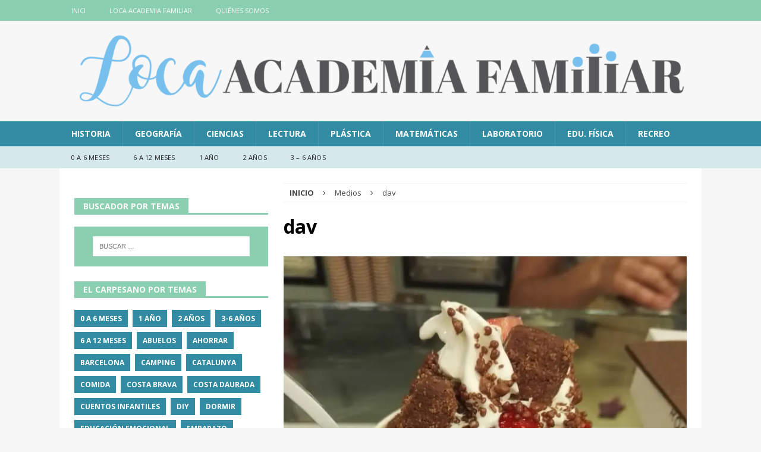

--- FILE ---
content_type: text/html; charset=UTF-8
request_url: https://locaacademiafamiliar.com/2019/festival-de-circo-elefante-de-oro-de-girona/dav-240/
body_size: 14041
content:
<!DOCTYPE html>
<html class="no-js mh-one-sb" lang="es-ES">
<head>
	<meta name="google-site-verification" content="WOyOYjnkkUf5AffdOGlTpN8a4cryqjYxie76Orq2Vq0" />
<meta charset="UTF-8">
<meta name="viewport" content="width=device-width, initial-scale=1.0">
<link rel="profile" href="https://gmpg.org/xfn/11" />
<meta name='robots' content='noindex, follow' />
	<style>img:is([sizes="auto" i], [sizes^="auto," i]) { contain-intrinsic-size: 3000px 1500px }</style>
	
	<!-- This site is optimized with the Yoast SEO plugin v26.8 - https://yoast.com/product/yoast-seo-wordpress/ -->
	<title>dav ~ Loca Academia Familiar</title><link rel="preload" as="style" href="https://fonts.googleapis.com/css?family=Open%20Sans%3A300%2C400%2C400italic%2C600%2C700&#038;display=swap" /><link rel="stylesheet" href="https://fonts.googleapis.com/css?family=Open%20Sans%3A300%2C400%2C400italic%2C600%2C700&#038;display=swap" media="print" onload="this.media='all'" /><noscript><link rel="stylesheet" href="https://fonts.googleapis.com/css?family=Open%20Sans%3A300%2C400%2C400italic%2C600%2C700&#038;display=swap" /></noscript><link rel="stylesheet" href="https://locaacademiafamiliar.com/wp-content/cache/min/1/d57ef24a651e73a3e6234ca8246e223a.css" media="all" data-minify="1" />
	<meta property="og:locale" content="es_ES" />
	<meta property="og:type" content="article" />
	<meta property="og:title" content="dav ~ Loca Academia Familiar" />
	<meta property="og:description" content="Este artículo también está disponible en: Catalán" />
	<meta property="og:url" content="https://locaacademiafamiliar.com/2019/festival-de-circo-elefante-de-oro-de-girona/dav-240/" />
	<meta property="og:site_name" content="Loca Academia Familiar" />
	<meta property="article:publisher" content="https://www.facebook.com/LocaAcademiaFamiliar" />
	<meta property="article:modified_time" content="2019-02-19T17:28:44+00:00" />
	<meta property="og:image" content="https://locaacademiafamiliar.com/2019/festival-de-circo-elefante-de-oro-de-girona/dav-240" />
	<meta property="og:image:width" content="750" />
	<meta property="og:image:height" content="1000" />
	<meta property="og:image:type" content="image/jpeg" />
	<meta name="twitter:card" content="summary_large_image" />
	<script type="application/ld+json" class="yoast-schema-graph">{"@context":"https://schema.org","@graph":[{"@type":"WebPage","@id":"https://locaacademiafamiliar.com/2019/festival-de-circo-elefante-de-oro-de-girona/dav-240/","url":"https://locaacademiafamiliar.com/2019/festival-de-circo-elefante-de-oro-de-girona/dav-240/","name":"dav ~ Loca Academia Familiar","isPartOf":{"@id":"https://locaacademiafamiliar.com/#website"},"primaryImageOfPage":{"@id":"https://locaacademiafamiliar.com/2019/festival-de-circo-elefante-de-oro-de-girona/dav-240/#primaryimage"},"image":{"@id":"https://locaacademiafamiliar.com/2019/festival-de-circo-elefante-de-oro-de-girona/dav-240/#primaryimage"},"thumbnailUrl":"https://i0.wp.com/locaacademiafamiliar.com/wp-content/uploads/2019/02/rocambolesc-gelat-1.jpg?fit=750%2C1000&ssl=1","datePublished":"2019-02-19T17:27:57+00:00","dateModified":"2019-02-19T17:28:44+00:00","breadcrumb":{"@id":"https://locaacademiafamiliar.com/2019/festival-de-circo-elefante-de-oro-de-girona/dav-240/#breadcrumb"},"inLanguage":"es","potentialAction":[{"@type":"ReadAction","target":["https://locaacademiafamiliar.com/2019/festival-de-circo-elefante-de-oro-de-girona/dav-240/"]}]},{"@type":"ImageObject","inLanguage":"es","@id":"https://locaacademiafamiliar.com/2019/festival-de-circo-elefante-de-oro-de-girona/dav-240/#primaryimage","url":"https://i0.wp.com/locaacademiafamiliar.com/wp-content/uploads/2019/02/rocambolesc-gelat-1.jpg?fit=750%2C1000&ssl=1","contentUrl":"https://i0.wp.com/locaacademiafamiliar.com/wp-content/uploads/2019/02/rocambolesc-gelat-1.jpg?fit=750%2C1000&ssl=1"},{"@type":"BreadcrumbList","@id":"https://locaacademiafamiliar.com/2019/festival-de-circo-elefante-de-oro-de-girona/dav-240/#breadcrumb","itemListElement":[{"@type":"ListItem","position":1,"name":"Portada","item":"https://locaacademiafamiliar.com/"},{"@type":"ListItem","position":2,"name":"Festival de Circo Elefante de Oro de Girona","item":"https://locaacademiafamiliar.com/2019/festival-de-circo-elefante-de-oro-de-girona/"},{"@type":"ListItem","position":3,"name":"dav"}]},{"@type":"WebSite","@id":"https://locaacademiafamiliar.com/#website","url":"https://locaacademiafamiliar.com/","name":"Loca Academia Familiar","description":"El blog de crianza con el que papás y mamás salen mejor preparados para su rutina familiar diaria","publisher":{"@id":"https://locaacademiafamiliar.com/#organization"},"potentialAction":[{"@type":"SearchAction","target":{"@type":"EntryPoint","urlTemplate":"https://locaacademiafamiliar.com/?s={search_term_string}"},"query-input":{"@type":"PropertyValueSpecification","valueRequired":true,"valueName":"search_term_string"}}],"inLanguage":"es"},{"@type":"Organization","@id":"https://locaacademiafamiliar.com/#organization","name":"LocaAcademiaFamiliar.com","url":"https://locaacademiafamiliar.com/","logo":{"@type":"ImageObject","inLanguage":"es","@id":"https://locaacademiafamiliar.com/#/schema/logo/image/","url":"https://locaacademiafamiliar.com/wp-content/uploads/2020/01/logo-loca-academia-familiar.jpg","contentUrl":"https://locaacademiafamiliar.com/wp-content/uploads/2020/01/logo-loca-academia-familiar.jpg","width":960,"height":960,"caption":"LocaAcademiaFamiliar.com"},"image":{"@id":"https://locaacademiafamiliar.com/#/schema/logo/image/"},"sameAs":["https://www.facebook.com/LocaAcademiaFamiliar"]}]}</script>
	<!-- / Yoast SEO plugin. -->


<link rel='dns-prefetch' href='//stats.wp.com' />
<link rel='dns-prefetch' href='//fonts.googleapis.com' />
<link href='https://fonts.gstatic.com' crossorigin rel='preconnect' />
<link rel='preconnect' href='//i0.wp.com' />
<link rel='preconnect' href='//c0.wp.com' />
<link rel="alternate" type="application/rss+xml" title="Loca Academia Familiar &raquo; Feed" href="https://locaacademiafamiliar.com/feed/" />
<link rel="alternate" type="application/rss+xml" title="Loca Academia Familiar &raquo; Feed de los comentarios" href="https://locaacademiafamiliar.com/comments/feed/" />
<link rel="alternate" type="application/rss+xml" title="Loca Academia Familiar &raquo; Comentario dav del feed" href="https://locaacademiafamiliar.com/2019/festival-de-circo-elefante-de-oro-de-girona/dav-240/feed/" />
		<!-- This site uses the Google Analytics by MonsterInsights plugin v9.11.1 - Using Analytics tracking - https://www.monsterinsights.com/ -->
		<!-- Nota: MonsterInsights no está actualmente configurado en este sitio. El dueño del sitio necesita identificarse usando su cuenta de Google Analytics en el panel de ajustes de MonsterInsights. -->
					<!-- No tracking code set -->
				<!-- / Google Analytics by MonsterInsights -->
		<style id='wp-emoji-styles-inline-css' type='text/css'>

	img.wp-smiley, img.emoji {
		display: inline !important;
		border: none !important;
		box-shadow: none !important;
		height: 1em !important;
		width: 1em !important;
		margin: 0 0.07em !important;
		vertical-align: -0.1em !important;
		background: none !important;
		padding: 0 !important;
	}
</style>



<style id='jetpack-sharing-buttons-style-inline-css' type='text/css'>
.jetpack-sharing-buttons__services-list{display:flex;flex-direction:row;flex-wrap:wrap;gap:0;list-style-type:none;margin:5px;padding:0}.jetpack-sharing-buttons__services-list.has-small-icon-size{font-size:12px}.jetpack-sharing-buttons__services-list.has-normal-icon-size{font-size:16px}.jetpack-sharing-buttons__services-list.has-large-icon-size{font-size:24px}.jetpack-sharing-buttons__services-list.has-huge-icon-size{font-size:36px}@media print{.jetpack-sharing-buttons__services-list{display:none!important}}.editor-styles-wrapper .wp-block-jetpack-sharing-buttons{gap:0;padding-inline-start:0}ul.jetpack-sharing-buttons__services-list.has-background{padding:1.25em 2.375em}
</style>
<style id='classic-theme-styles-inline-css' type='text/css'>
/*! This file is auto-generated */
.wp-block-button__link{color:#fff;background-color:#32373c;border-radius:9999px;box-shadow:none;text-decoration:none;padding:calc(.667em + 2px) calc(1.333em + 2px);font-size:1.125em}.wp-block-file__button{background:#32373c;color:#fff;text-decoration:none}
</style>
<style id='global-styles-inline-css' type='text/css'>
:root{--wp--preset--aspect-ratio--square: 1;--wp--preset--aspect-ratio--4-3: 4/3;--wp--preset--aspect-ratio--3-4: 3/4;--wp--preset--aspect-ratio--3-2: 3/2;--wp--preset--aspect-ratio--2-3: 2/3;--wp--preset--aspect-ratio--16-9: 16/9;--wp--preset--aspect-ratio--9-16: 9/16;--wp--preset--color--black: #000000;--wp--preset--color--cyan-bluish-gray: #abb8c3;--wp--preset--color--white: #ffffff;--wp--preset--color--pale-pink: #f78da7;--wp--preset--color--vivid-red: #cf2e2e;--wp--preset--color--luminous-vivid-orange: #ff6900;--wp--preset--color--luminous-vivid-amber: #fcb900;--wp--preset--color--light-green-cyan: #7bdcb5;--wp--preset--color--vivid-green-cyan: #00d084;--wp--preset--color--pale-cyan-blue: #8ed1fc;--wp--preset--color--vivid-cyan-blue: #0693e3;--wp--preset--color--vivid-purple: #9b51e0;--wp--preset--gradient--vivid-cyan-blue-to-vivid-purple: linear-gradient(135deg,rgba(6,147,227,1) 0%,rgb(155,81,224) 100%);--wp--preset--gradient--light-green-cyan-to-vivid-green-cyan: linear-gradient(135deg,rgb(122,220,180) 0%,rgb(0,208,130) 100%);--wp--preset--gradient--luminous-vivid-amber-to-luminous-vivid-orange: linear-gradient(135deg,rgba(252,185,0,1) 0%,rgba(255,105,0,1) 100%);--wp--preset--gradient--luminous-vivid-orange-to-vivid-red: linear-gradient(135deg,rgba(255,105,0,1) 0%,rgb(207,46,46) 100%);--wp--preset--gradient--very-light-gray-to-cyan-bluish-gray: linear-gradient(135deg,rgb(238,238,238) 0%,rgb(169,184,195) 100%);--wp--preset--gradient--cool-to-warm-spectrum: linear-gradient(135deg,rgb(74,234,220) 0%,rgb(151,120,209) 20%,rgb(207,42,186) 40%,rgb(238,44,130) 60%,rgb(251,105,98) 80%,rgb(254,248,76) 100%);--wp--preset--gradient--blush-light-purple: linear-gradient(135deg,rgb(255,206,236) 0%,rgb(152,150,240) 100%);--wp--preset--gradient--blush-bordeaux: linear-gradient(135deg,rgb(254,205,165) 0%,rgb(254,45,45) 50%,rgb(107,0,62) 100%);--wp--preset--gradient--luminous-dusk: linear-gradient(135deg,rgb(255,203,112) 0%,rgb(199,81,192) 50%,rgb(65,88,208) 100%);--wp--preset--gradient--pale-ocean: linear-gradient(135deg,rgb(255,245,203) 0%,rgb(182,227,212) 50%,rgb(51,167,181) 100%);--wp--preset--gradient--electric-grass: linear-gradient(135deg,rgb(202,248,128) 0%,rgb(113,206,126) 100%);--wp--preset--gradient--midnight: linear-gradient(135deg,rgb(2,3,129) 0%,rgb(40,116,252) 100%);--wp--preset--font-size--small: 13px;--wp--preset--font-size--medium: 20px;--wp--preset--font-size--large: 36px;--wp--preset--font-size--x-large: 42px;--wp--preset--spacing--20: 0.44rem;--wp--preset--spacing--30: 0.67rem;--wp--preset--spacing--40: 1rem;--wp--preset--spacing--50: 1.5rem;--wp--preset--spacing--60: 2.25rem;--wp--preset--spacing--70: 3.38rem;--wp--preset--spacing--80: 5.06rem;--wp--preset--shadow--natural: 6px 6px 9px rgba(0, 0, 0, 0.2);--wp--preset--shadow--deep: 12px 12px 50px rgba(0, 0, 0, 0.4);--wp--preset--shadow--sharp: 6px 6px 0px rgba(0, 0, 0, 0.2);--wp--preset--shadow--outlined: 6px 6px 0px -3px rgba(255, 255, 255, 1), 6px 6px rgba(0, 0, 0, 1);--wp--preset--shadow--crisp: 6px 6px 0px rgba(0, 0, 0, 1);}:where(.is-layout-flex){gap: 0.5em;}:where(.is-layout-grid){gap: 0.5em;}body .is-layout-flex{display: flex;}.is-layout-flex{flex-wrap: wrap;align-items: center;}.is-layout-flex > :is(*, div){margin: 0;}body .is-layout-grid{display: grid;}.is-layout-grid > :is(*, div){margin: 0;}:where(.wp-block-columns.is-layout-flex){gap: 2em;}:where(.wp-block-columns.is-layout-grid){gap: 2em;}:where(.wp-block-post-template.is-layout-flex){gap: 1.25em;}:where(.wp-block-post-template.is-layout-grid){gap: 1.25em;}.has-black-color{color: var(--wp--preset--color--black) !important;}.has-cyan-bluish-gray-color{color: var(--wp--preset--color--cyan-bluish-gray) !important;}.has-white-color{color: var(--wp--preset--color--white) !important;}.has-pale-pink-color{color: var(--wp--preset--color--pale-pink) !important;}.has-vivid-red-color{color: var(--wp--preset--color--vivid-red) !important;}.has-luminous-vivid-orange-color{color: var(--wp--preset--color--luminous-vivid-orange) !important;}.has-luminous-vivid-amber-color{color: var(--wp--preset--color--luminous-vivid-amber) !important;}.has-light-green-cyan-color{color: var(--wp--preset--color--light-green-cyan) !important;}.has-vivid-green-cyan-color{color: var(--wp--preset--color--vivid-green-cyan) !important;}.has-pale-cyan-blue-color{color: var(--wp--preset--color--pale-cyan-blue) !important;}.has-vivid-cyan-blue-color{color: var(--wp--preset--color--vivid-cyan-blue) !important;}.has-vivid-purple-color{color: var(--wp--preset--color--vivid-purple) !important;}.has-black-background-color{background-color: var(--wp--preset--color--black) !important;}.has-cyan-bluish-gray-background-color{background-color: var(--wp--preset--color--cyan-bluish-gray) !important;}.has-white-background-color{background-color: var(--wp--preset--color--white) !important;}.has-pale-pink-background-color{background-color: var(--wp--preset--color--pale-pink) !important;}.has-vivid-red-background-color{background-color: var(--wp--preset--color--vivid-red) !important;}.has-luminous-vivid-orange-background-color{background-color: var(--wp--preset--color--luminous-vivid-orange) !important;}.has-luminous-vivid-amber-background-color{background-color: var(--wp--preset--color--luminous-vivid-amber) !important;}.has-light-green-cyan-background-color{background-color: var(--wp--preset--color--light-green-cyan) !important;}.has-vivid-green-cyan-background-color{background-color: var(--wp--preset--color--vivid-green-cyan) !important;}.has-pale-cyan-blue-background-color{background-color: var(--wp--preset--color--pale-cyan-blue) !important;}.has-vivid-cyan-blue-background-color{background-color: var(--wp--preset--color--vivid-cyan-blue) !important;}.has-vivid-purple-background-color{background-color: var(--wp--preset--color--vivid-purple) !important;}.has-black-border-color{border-color: var(--wp--preset--color--black) !important;}.has-cyan-bluish-gray-border-color{border-color: var(--wp--preset--color--cyan-bluish-gray) !important;}.has-white-border-color{border-color: var(--wp--preset--color--white) !important;}.has-pale-pink-border-color{border-color: var(--wp--preset--color--pale-pink) !important;}.has-vivid-red-border-color{border-color: var(--wp--preset--color--vivid-red) !important;}.has-luminous-vivid-orange-border-color{border-color: var(--wp--preset--color--luminous-vivid-orange) !important;}.has-luminous-vivid-amber-border-color{border-color: var(--wp--preset--color--luminous-vivid-amber) !important;}.has-light-green-cyan-border-color{border-color: var(--wp--preset--color--light-green-cyan) !important;}.has-vivid-green-cyan-border-color{border-color: var(--wp--preset--color--vivid-green-cyan) !important;}.has-pale-cyan-blue-border-color{border-color: var(--wp--preset--color--pale-cyan-blue) !important;}.has-vivid-cyan-blue-border-color{border-color: var(--wp--preset--color--vivid-cyan-blue) !important;}.has-vivid-purple-border-color{border-color: var(--wp--preset--color--vivid-purple) !important;}.has-vivid-cyan-blue-to-vivid-purple-gradient-background{background: var(--wp--preset--gradient--vivid-cyan-blue-to-vivid-purple) !important;}.has-light-green-cyan-to-vivid-green-cyan-gradient-background{background: var(--wp--preset--gradient--light-green-cyan-to-vivid-green-cyan) !important;}.has-luminous-vivid-amber-to-luminous-vivid-orange-gradient-background{background: var(--wp--preset--gradient--luminous-vivid-amber-to-luminous-vivid-orange) !important;}.has-luminous-vivid-orange-to-vivid-red-gradient-background{background: var(--wp--preset--gradient--luminous-vivid-orange-to-vivid-red) !important;}.has-very-light-gray-to-cyan-bluish-gray-gradient-background{background: var(--wp--preset--gradient--very-light-gray-to-cyan-bluish-gray) !important;}.has-cool-to-warm-spectrum-gradient-background{background: var(--wp--preset--gradient--cool-to-warm-spectrum) !important;}.has-blush-light-purple-gradient-background{background: var(--wp--preset--gradient--blush-light-purple) !important;}.has-blush-bordeaux-gradient-background{background: var(--wp--preset--gradient--blush-bordeaux) !important;}.has-luminous-dusk-gradient-background{background: var(--wp--preset--gradient--luminous-dusk) !important;}.has-pale-ocean-gradient-background{background: var(--wp--preset--gradient--pale-ocean) !important;}.has-electric-grass-gradient-background{background: var(--wp--preset--gradient--electric-grass) !important;}.has-midnight-gradient-background{background: var(--wp--preset--gradient--midnight) !important;}.has-small-font-size{font-size: var(--wp--preset--font-size--small) !important;}.has-medium-font-size{font-size: var(--wp--preset--font-size--medium) !important;}.has-large-font-size{font-size: var(--wp--preset--font-size--large) !important;}.has-x-large-font-size{font-size: var(--wp--preset--font-size--x-large) !important;}
:where(.wp-block-post-template.is-layout-flex){gap: 1.25em;}:where(.wp-block-post-template.is-layout-grid){gap: 1.25em;}
:where(.wp-block-columns.is-layout-flex){gap: 2em;}:where(.wp-block-columns.is-layout-grid){gap: 2em;}
:root :where(.wp-block-pullquote){font-size: 1.5em;line-height: 1.6;}
</style>


<style id='wpml-legacy-horizontal-list-0-inline-css' type='text/css'>
.wpml-ls-sidebars-mh-footer-1, .wpml-ls-sidebars-mh-footer-1 .wpml-ls-sub-menu, .wpml-ls-sidebars-mh-footer-1 a {border-color:#cdcdcd;}.wpml-ls-sidebars-mh-footer-1 a, .wpml-ls-sidebars-mh-footer-1 .wpml-ls-sub-menu a, .wpml-ls-sidebars-mh-footer-1 .wpml-ls-sub-menu a:link, .wpml-ls-sidebars-mh-footer-1 li:not(.wpml-ls-current-language) .wpml-ls-link, .wpml-ls-sidebars-mh-footer-1 li:not(.wpml-ls-current-language) .wpml-ls-link:link {color:#444444;background-color:#ffffff;}.wpml-ls-sidebars-mh-footer-1 .wpml-ls-sub-menu a:hover,.wpml-ls-sidebars-mh-footer-1 .wpml-ls-sub-menu a:focus, .wpml-ls-sidebars-mh-footer-1 .wpml-ls-sub-menu a:link:hover, .wpml-ls-sidebars-mh-footer-1 .wpml-ls-sub-menu a:link:focus {color:#000000;background-color:#eeeeee;}.wpml-ls-sidebars-mh-footer-1 .wpml-ls-current-language > a {color:#444444;background-color:#ffffff;}.wpml-ls-sidebars-mh-footer-1 .wpml-ls-current-language:hover>a, .wpml-ls-sidebars-mh-footer-1 .wpml-ls-current-language>a:focus {color:#000000;background-color:#eeeeee;}
.wpml-ls-statics-shortcode_actions, .wpml-ls-statics-shortcode_actions .wpml-ls-sub-menu, .wpml-ls-statics-shortcode_actions a {border-color:#cdcdcd;}.wpml-ls-statics-shortcode_actions a, .wpml-ls-statics-shortcode_actions .wpml-ls-sub-menu a, .wpml-ls-statics-shortcode_actions .wpml-ls-sub-menu a:link, .wpml-ls-statics-shortcode_actions li:not(.wpml-ls-current-language) .wpml-ls-link, .wpml-ls-statics-shortcode_actions li:not(.wpml-ls-current-language) .wpml-ls-link:link {color:#444444;background-color:#ffffff;}.wpml-ls-statics-shortcode_actions .wpml-ls-sub-menu a:hover,.wpml-ls-statics-shortcode_actions .wpml-ls-sub-menu a:focus, .wpml-ls-statics-shortcode_actions .wpml-ls-sub-menu a:link:hover, .wpml-ls-statics-shortcode_actions .wpml-ls-sub-menu a:link:focus {color:#000000;background-color:#eeeeee;}.wpml-ls-statics-shortcode_actions .wpml-ls-current-language > a {color:#444444;background-color:#ffffff;}.wpml-ls-statics-shortcode_actions .wpml-ls-current-language:hover>a, .wpml-ls-statics-shortcode_actions .wpml-ls-current-language>a:focus {color:#000000;background-color:#eeeeee;}
.wpml-ls { border: none; } .wpml-ls-link { background: transparent !important; color: #777; }
</style>




<script type="text/javascript" src="https://c0.wp.com/c/6.7.4/wp-includes/js/jquery/jquery.min.js" id="jquery-core-js"></script>



<link rel="https://api.w.org/" href="https://locaacademiafamiliar.com/wp-json/" /><link rel="alternate" title="JSON" type="application/json" href="https://locaacademiafamiliar.com/wp-json/wp/v2/media/6617" /><link rel="EditURI" type="application/rsd+xml" title="RSD" href="https://locaacademiafamiliar.com/xmlrpc.php?rsd" />
<meta name="generator" content="WordPress 6.7.4" />
<link rel='shortlink' href='https://locaacademiafamiliar.com/?p=6617' />
<link rel="alternate" title="oEmbed (JSON)" type="application/json+oembed" href="https://locaacademiafamiliar.com/wp-json/oembed/1.0/embed?url=https%3A%2F%2Flocaacademiafamiliar.com%2F2019%2Ffestival-de-circo-elefante-de-oro-de-girona%2Fdav-240%2F" />
<link rel="alternate" title="oEmbed (XML)" type="text/xml+oembed" href="https://locaacademiafamiliar.com/wp-json/oembed/1.0/embed?url=https%3A%2F%2Flocaacademiafamiliar.com%2F2019%2Ffestival-de-circo-elefante-de-oro-de-girona%2Fdav-240%2F&#038;format=xml" />
<meta name="generator" content="WPML ver:4.8.6 stt:8,2;" />
	<style>img#wpstats{display:none}</style>
		<style type="text/css">.mh-header-title { color: #318ba2 !important; }
.mh-header-tagline { color: #000 !important; }</style>
<style type="text/css">
.mh-navigation li:hover, .mh-navigation ul li:hover > ul, .mh-main-nav-wrap, .mh-main-nav, .mh-social-nav li a:hover, .entry-tags li, .mh-slider-caption, .mh-widget-layout8 .mh-widget-title .mh-footer-widget-title-inner, .mh-widget-col-1 .mh-slider-caption, .mh-widget-col-1 .mh-posts-lineup-caption, .mh-carousel-layout1, .mh-spotlight-widget, .mh-social-widget li a, .mh-author-bio-widget, .mh-footer-widget .mh-tab-comment-excerpt, .mh-nip-item:hover .mh-nip-overlay, .mh-widget .tagcloud a, .mh-footer-widget .tagcloud a, .mh-footer, .mh-copyright-wrap, input[type=submit]:hover, #infinite-handle span:hover { background: #318ba2; }
.mh-extra-nav-bg { background: rgba(49, 139, 162, 0.2); }
.mh-slider-caption, .mh-posts-stacked-title, .mh-posts-lineup-caption { background: #318ba2; background: rgba(49, 139, 162, 0.8); }
@media screen and (max-width: 900px) { #mh-mobile .mh-slider-caption, #mh-mobile .mh-posts-lineup-caption { background: rgba(49, 139, 162, 1); } }
.slicknav_menu, .slicknav_nav ul, #mh-mobile .mh-footer-widget .mh-posts-stacked-overlay { border-color: #318ba2; }
.mh-copyright, .mh-copyright a { color: #fff; }
.mh-widget-layout4 .mh-widget-title { background: #8bcfb1; background: rgba(139, 207, 177, 0.6); }
.mh-preheader, .mh-wide-layout .mh-subheader, .mh-ticker-title, .mh-main-nav li:hover, .mh-footer-nav, .slicknav_menu, .slicknav_btn, .slicknav_nav .slicknav_item:hover, .slicknav_nav a:hover, .mh-back-to-top, .mh-subheading, .entry-tags .fa, .entry-tags li:hover, .mh-widget-layout2 .mh-widget-title, .mh-widget-layout4 .mh-widget-title-inner, .mh-widget-layout4 .mh-footer-widget-title, .mh-widget-layout5 .mh-widget-title-inner, .mh-widget-layout6 .mh-widget-title, #mh-mobile .flex-control-paging li a.flex-active, .mh-image-caption, .mh-carousel-layout1 .mh-carousel-caption, .mh-tab-button.active, .mh-tab-button.active:hover, .mh-footer-widget .mh-tab-button.active, .mh-social-widget li:hover a, .mh-footer-widget .mh-social-widget li a, .mh-footer-widget .mh-author-bio-widget, .tagcloud a:hover, .mh-widget .tagcloud a:hover, .mh-footer-widget .tagcloud a:hover, .mh-posts-stacked-meta, .page-numbers:hover, .mh-loop-pagination .current, .mh-comments-pagination .current, .pagelink, a:hover .pagelink, input[type=submit], #infinite-handle span { background: #8bcfb1; }
.mh-main-nav-wrap .slicknav_nav ul, blockquote, .mh-widget-layout1 .mh-widget-title, .mh-widget-layout3 .mh-widget-title, .mh-widget-layout5 .mh-widget-title, .mh-widget-layout8 .mh-widget-title:after, #mh-mobile .mh-slider-caption, .mh-carousel-layout1, .mh-spotlight-widget, .mh-author-bio-widget, .mh-author-bio-title, .mh-author-bio-image-frame, .mh-video-widget, .mh-tab-buttons, .bypostauthor .mh-comment-meta, textarea:hover, input[type=text]:hover, input[type=email]:hover, input[type=tel]:hover, input[type=url]:hover { border-color: #8bcfb1; }
.mh-dropcap, .mh-carousel-layout1 .flex-direction-nav a, .mh-carousel-layout2 .mh-carousel-caption, .mh-posts-digest-small-category, .mh-posts-lineup-more, .bypostauthor .mh-comment-meta-author:after, .mh-comment-meta-links .comment-reply-link:before, #respond #cancel-comment-reply-link:before { color: #8bcfb1; }
.mh-subheader, .page-numbers, a .pagelink, .mh-widget-layout3 .mh-widget-title, .mh-widget .search-form, .mh-tab-button, .mh-tab-content, .mh-nip-widget, .mh-magazine-facebook-page-widget, .mh-social-widget, .mh-posts-horizontal-widget, .mh-ad-spot { background: #8bcfb1; }
.mh-tab-post-item { border-color: rgba(255, 255, 255, 0.3); }
.mh-tab-comment-excerpt { background: rgba(255, 255, 255, 0.6); }
#mh-mobile .mh-header-nav li:hover a, .mh-main-nav li a, .mh-extra-nav li:hover a, .mh-footer-nav li:hover a, .mh-social-nav li:hover .fa-mh-social, .mh-main-nav-wrap .slicknav_menu a, .mh-main-nav-wrap .slicknav_menu a:hover, .entry-tags a, .mh-slider-caption, .mh-slider-caption a, .mh-slider-caption a:hover, .mh-spotlight-widget, #mh-mobile .mh-spotlight-widget a, #mh-mobile .mh-spotlight-widget a:hover, .mh-spotlight-widget .mh-spotlight-meta, .mh-posts-stacked-title a, .mh-posts-stacked-title a:hover, .mh-posts-lineup-widget a, .mh-posts-lineup-widget a:hover, .mh-posts-lineup-caption, .mh-footer-widget .mh-tabbed-widget, .mh-footer-widget .mh-tabbed-widget a, .mh-footer-widget .mh-tabbed-widget a:hover, .mh-author-bio-title, .mh-author-bio-text, .mh-social-widget .fa-mh-social, .mh-footer, .mh-footer a, .mh-footer a:hover, .mh-footer .mh-meta, .mh-footer .mh-meta a, .mh-footer .mh-meta a:hover, .mh-widget-layout1 .mh-widget-title.mh-footer-widget-title, .mh-widget-layout1 .mh-widget-title.mh-footer-widget-title a, .mh-widget-layout3 .mh-widget-title.mh-footer-widget-title, .mh-widget-layout3 .mh-widget-title.mh-footer-widget-title a, .mh-widget-layout7 .mh-widget-title.mh-footer-widget-title, .mh-widget-layout7 .mh-widget-title.mh-footer-widget-title a, .mh-widget-layout8 .mh-widget-title.mh-footer-widget-title, .mh-widget-layout8 .mh-widget-title.mh-footer-widget-title a, .mh-copyright, .mh-copyright a, .mh-copyright a:hover, .tagcloud a, .mh-tabbed-widget .tagcloud a, input[type=submit]:hover, #infinite-handle span:hover { color: #fcfcfc; }
.mh-main-nav-wrap .slicknav_menu .slicknav_icon-bar { background: #fcfcfc; }
.mh-header-nav-top li a, .mh-wide-layout .mh-header-nav-bottom li a, .mh-main-nav li:hover > a, .mh-footer-nav li a, .mh-social-nav-top .fa-mh-social, .mh-wide-layout .mh-social-nav-bottom .fa-mh-social, .slicknav_nav a, .slicknav_nav a:hover, .slicknav_nav .slicknav_item:hover, .slicknav_menu .slicknav_menutxt, .mh-header-date-top, .mh-wide-layout .mh-header-date-bottom, .mh-ticker-title, .mh-boxed-layout .mh-ticker-item-top a, .mh-wide-layout .mh-ticker-item a, .mh-subheading, .entry-tags .fa, .entry-tags a:hover, .mh-content .current, .page-numbers:hover, .pagelink, a:hover .pagelink, .mh-back-to-top, .mh-back-to-top:hover, .mh-widget-layout2 .mh-widget-title, .mh-widget-layout2 .mh-widget-title a, .mh-widget-layout4 .mh-widget-title-inner, .mh-widget-layout4 .mh-widget-title a, .mh-widget-layout5 .mh-widget-title, .mh-widget-layout5 .mh-widget-title a, .mh-widget-layout6 .mh-widget-title, .mh-widget-layout6 .mh-widget-title a, .mh-image-caption, .mh-carousel-layout1 .mh-carousel-caption, .mh-footer-widget .mh-author-bio-title, .mh-footer-widget .mh-author-bio-text, .mh-social-widget li:hover .fa-mh-social, .mh-footer-widget .mh-social-widget .fa-mh-social, #mh-mobile .mh-tab-button.active, .mh-tab-button.active:hover, .tagcloud a:hover, .mh-widget .tagcloud a:hover, .mh-footer-widget .tagcloud a:hover, .mh-posts-stacked-meta, .mh-posts-stacked-meta a, .mh-posts-stacked-meta a:hover, input[type=submit], #infinite-handle span { color: #f9f9f9; }
.slicknav_menu .slicknav_icon-bar { background: #f9f9f9; }
.mh-meta, .mh-meta a, .mh-breadcrumb, .mh-breadcrumb a, .mh-user-data, .widget_rss .rss-date, .widget_rss cite { color: #494949; }
.entry-content a, .mh-comment-content a { color: #318ba2; }
a:hover, .entry-content a:hover, .mh-comment-content a:hover, #respond a:hover, .mh-meta a:hover, .mh-breadcrumb a:hover, .mh-tabbed-widget a:hover { color: #318ba2; }
</style>
<!--[if lt IE 9]>
<script src="https://locaacademiafamiliar.com/wp-content/themes/mh-magazine/js/css3-mediaqueries.js"></script>
<![endif]-->
<link rel="amphtml" href="https://locaacademiafamiliar.com/2019/festival-de-circo-elefante-de-oro-de-girona/dav-240/?amp"><link rel="icon" href="https://i0.wp.com/locaacademiafamiliar.com/wp-content/uploads/2017/02/cropped-05LAF_XARXESOCIALS_TRANSPARENT.png?fit=32%2C32&#038;ssl=1" sizes="32x32" />
<link rel="icon" href="https://i0.wp.com/locaacademiafamiliar.com/wp-content/uploads/2017/02/cropped-05LAF_XARXESOCIALS_TRANSPARENT.png?fit=192%2C192&#038;ssl=1" sizes="192x192" />
<link rel="apple-touch-icon" href="https://i0.wp.com/locaacademiafamiliar.com/wp-content/uploads/2017/02/cropped-05LAF_XARXESOCIALS_TRANSPARENT.png?fit=180%2C180&#038;ssl=1" />
<meta name="msapplication-TileImage" content="https://i0.wp.com/locaacademiafamiliar.com/wp-content/uploads/2017/02/cropped-05LAF_XARXESOCIALS_TRANSPARENT.png?fit=270%2C270&#038;ssl=1" />
<noscript><style id="rocket-lazyload-nojs-css">.rll-youtube-player, [data-lazy-src]{display:none !important;}</style></noscript><meta name="google-site-verification" content="WOyOYjnkkUf5AffdOGlTpN8a4cryqjYxie76Orq2Vq0" />
<!--AMAGO PER INTENTAR RESOLDRE GOOGLE ANALYTICS
<script async='async' src='https://www.googletagservices.com/tag/js/gpt.js'></script>
<script>
  var googletag = googletag || {};
  googletag.cmd = googletag.cmd || [];
</script> -->

	<!-- Global site tag (gtag.js) - Google Analytics -->
<script async src="https://www.googletagmanager.com/gtag/js?id=UA-2585782-7"></script>
<script>
  window.dataLayer = window.dataLayer || [];
  function gtag(){dataLayer.push(arguments);}
  gtag('js', new Date());

  gtag('config', 'UA-2585782-7');
</script>


<!--AMAGO PER RESOLDRE GA	
<script>
  googletag.cmd.push(function() {
    googletag.defineSlot('\/93719018\/B03772_300x250', [ 300.0 ,  250.0 ], 'div-gpt-ad-1528479706581-0').addService(googletag.pubads());
    googletag.defineSlot('\/93719018\/B03772_300x600', [ 300.0 ,  600.0 ], 'div-gpt-ad-1528479706581-1').addService(googletag.pubads());
    googletag.pubads().enableSingleRequest();
    googletag.enableServices();
  });
</script> -->
<meta name="google-site-verification" content="WOyOYjnkkUf5AffdOGlTpN8a4cryqjYxie76Orq2Vq0" />
<script id="mcjs">!function(c,h,i,m,p){m=c.createElement(h),p=c.getElementsByTagName(h)[0],m.async=1,m.src=i,p.parentNode.insertBefore(m,p)}(document,"script","https://chimpstatic.com/mcjs-connected/js/users/b00c9f4d7524d2231cb91bf47/1ce92e84c3cc8af58dbc89c0a.js");</script>

	
	
	<!-- GetYourGuide Analytics -->


</head>
<body id="mh-mobile" class="attachment attachment-template-default single single-attachment postid-6617 attachmentid-6617 attachment-jpeg wp-custom-logo mh-wide-layout mh-left-sb mh-loop-layout2 mh-widget-layout5 mh-header-transparent" itemscope="itemscope" itemtype="http://schema.org/WebPage">
	<amp-auto-ads type="adsense"
        data-ad-client="ca-pub-7645447672137110">
</amp-auto-ads>
<div class="mh-header-nav-mobile clearfix"></div>
	<div class="mh-preheader">
    	<div class="mh-container mh-container-inner mh-row clearfix">
							<div class="mh-header-bar-content mh-header-bar-top-left mh-col-2-3 clearfix">
											<nav class="mh-navigation mh-header-nav mh-header-nav-top clearfix" itemscope="itemscope" itemtype="http://schema.org/SiteNavigationElement">
							<div class="menu-sobre-el-blog-ca-container"><ul id="menu-sobre-el-blog-ca" class="menu"><li id="menu-item-248" class="menu-item menu-item-type-custom menu-item-object-custom menu-item-248"><a href="https://locaacademiafamiliar.com/ca/">Inici</a></li>
<li id="menu-item-329" class="menu-item menu-item-type-post_type menu-item-object-page menu-item-329"><a href="https://locaacademiafamiliar.com/loca-academia-familiar/">Loca Academia Familiar</a></li>
<li id="menu-item-330" class="menu-item menu-item-type-post_type menu-item-object-page menu-item-330"><a href="https://locaacademiafamiliar.com/quienes-somos/">Quiénes Somos</a></li>
</ul></div>						</nav>
									</div>
										<div class="mh-header-bar-content mh-header-bar-top-right mh-col-1-3 clearfix">
									</div>
					</div>
	</div>
<header class="mh-header" itemscope="itemscope" itemtype="http://schema.org/WPHeader">
	<div class="mh-container mh-container-inner clearfix">
		<div class="mh-custom-header clearfix">
<div class="mh-header-columns mh-row clearfix">
<div class="mh-col-1-1 mh-site-identity">
<div class="mh-site-logo" role="banner" itemscope="itemscope" itemtype="http://schema.org/Brand">
<a href="https://locaacademiafamiliar.com/" class="custom-logo-link" rel="home"><img width="1500" height="186" src="data:image/svg+xml,%3Csvg%20xmlns='http://www.w3.org/2000/svg'%20viewBox='0%200%201500%20186'%3E%3C/svg%3E" class="custom-logo" alt="Loca Academia Familiar" decoding="async" fetchpriority="high" data-lazy-srcset="https://i0.wp.com/locaacademiafamiliar.com/wp-content/uploads/2016/12/cropped-00LAF_LOGO_PRINCIPAL.png?w=1500&amp;ssl=1 1500w, https://i0.wp.com/locaacademiafamiliar.com/wp-content/uploads/2016/12/cropped-00LAF_LOGO_PRINCIPAL.png?resize=300%2C37&amp;ssl=1 300w, https://i0.wp.com/locaacademiafamiliar.com/wp-content/uploads/2016/12/cropped-00LAF_LOGO_PRINCIPAL.png?resize=768%2C95&amp;ssl=1 768w, https://i0.wp.com/locaacademiafamiliar.com/wp-content/uploads/2016/12/cropped-00LAF_LOGO_PRINCIPAL.png?resize=1024%2C127&amp;ssl=1 1024w, https://i0.wp.com/locaacademiafamiliar.com/wp-content/uploads/2016/12/cropped-00LAF_LOGO_PRINCIPAL.png?w=1356 1356w" data-lazy-sizes="(max-width: 1500px) 100vw, 1500px" data-attachment-id="609" data-permalink="https://locaacademiafamiliar.com/cropped-00laf_logo_principal-png/" data-orig-file="https://i0.wp.com/locaacademiafamiliar.com/wp-content/uploads/2016/12/cropped-00LAF_LOGO_PRINCIPAL.png?fit=1500%2C186&amp;ssl=1" data-orig-size="1500,186" data-comments-opened="1" data-image-meta="{&quot;aperture&quot;:&quot;0&quot;,&quot;credit&quot;:&quot;&quot;,&quot;camera&quot;:&quot;&quot;,&quot;caption&quot;:&quot;&quot;,&quot;created_timestamp&quot;:&quot;0&quot;,&quot;copyright&quot;:&quot;&quot;,&quot;focal_length&quot;:&quot;0&quot;,&quot;iso&quot;:&quot;0&quot;,&quot;shutter_speed&quot;:&quot;0&quot;,&quot;title&quot;:&quot;&quot;,&quot;orientation&quot;:&quot;0&quot;}" data-image-title="cropped-00LAF_LOGO_PRINCIPAL.png" data-image-description="&lt;p&gt;http://locaacademiafamiliar.com/wp-content/uploads/2016/12/cropped-00LAF_LOGO_PRINCIPAL.png&lt;/p&gt;
" data-image-caption="" data-medium-file="https://i0.wp.com/locaacademiafamiliar.com/wp-content/uploads/2016/12/cropped-00LAF_LOGO_PRINCIPAL.png?fit=300%2C37&amp;ssl=1" data-large-file="https://i0.wp.com/locaacademiafamiliar.com/wp-content/uploads/2016/12/cropped-00LAF_LOGO_PRINCIPAL.png?fit=678%2C84&amp;ssl=1" data-lazy-src="https://i0.wp.com/locaacademiafamiliar.com/wp-content/uploads/2016/12/cropped-00LAF_LOGO_PRINCIPAL.png?fit=1500%2C186&amp;ssl=1" /><noscript><img width="1500" height="186" src="https://i0.wp.com/locaacademiafamiliar.com/wp-content/uploads/2016/12/cropped-00LAF_LOGO_PRINCIPAL.png?fit=1500%2C186&amp;ssl=1" class="custom-logo" alt="Loca Academia Familiar" decoding="async" fetchpriority="high" srcset="https://i0.wp.com/locaacademiafamiliar.com/wp-content/uploads/2016/12/cropped-00LAF_LOGO_PRINCIPAL.png?w=1500&amp;ssl=1 1500w, https://i0.wp.com/locaacademiafamiliar.com/wp-content/uploads/2016/12/cropped-00LAF_LOGO_PRINCIPAL.png?resize=300%2C37&amp;ssl=1 300w, https://i0.wp.com/locaacademiafamiliar.com/wp-content/uploads/2016/12/cropped-00LAF_LOGO_PRINCIPAL.png?resize=768%2C95&amp;ssl=1 768w, https://i0.wp.com/locaacademiafamiliar.com/wp-content/uploads/2016/12/cropped-00LAF_LOGO_PRINCIPAL.png?resize=1024%2C127&amp;ssl=1 1024w, https://i0.wp.com/locaacademiafamiliar.com/wp-content/uploads/2016/12/cropped-00LAF_LOGO_PRINCIPAL.png?w=1356 1356w" sizes="(max-width: 1500px) 100vw, 1500px" data-attachment-id="609" data-permalink="https://locaacademiafamiliar.com/cropped-00laf_logo_principal-png/" data-orig-file="https://i0.wp.com/locaacademiafamiliar.com/wp-content/uploads/2016/12/cropped-00LAF_LOGO_PRINCIPAL.png?fit=1500%2C186&amp;ssl=1" data-orig-size="1500,186" data-comments-opened="1" data-image-meta="{&quot;aperture&quot;:&quot;0&quot;,&quot;credit&quot;:&quot;&quot;,&quot;camera&quot;:&quot;&quot;,&quot;caption&quot;:&quot;&quot;,&quot;created_timestamp&quot;:&quot;0&quot;,&quot;copyright&quot;:&quot;&quot;,&quot;focal_length&quot;:&quot;0&quot;,&quot;iso&quot;:&quot;0&quot;,&quot;shutter_speed&quot;:&quot;0&quot;,&quot;title&quot;:&quot;&quot;,&quot;orientation&quot;:&quot;0&quot;}" data-image-title="cropped-00LAF_LOGO_PRINCIPAL.png" data-image-description="&lt;p&gt;http://locaacademiafamiliar.com/wp-content/uploads/2016/12/cropped-00LAF_LOGO_PRINCIPAL.png&lt;/p&gt;
" data-image-caption="" data-medium-file="https://i0.wp.com/locaacademiafamiliar.com/wp-content/uploads/2016/12/cropped-00LAF_LOGO_PRINCIPAL.png?fit=300%2C37&amp;ssl=1" data-large-file="https://i0.wp.com/locaacademiafamiliar.com/wp-content/uploads/2016/12/cropped-00LAF_LOGO_PRINCIPAL.png?fit=678%2C84&amp;ssl=1" /></noscript></a></div>
</div>
</div>
</div>
	</div>
	<div class="mh-main-nav-wrap">
		<nav class="mh-navigation mh-main-nav mh-container mh-container-inner clearfix" itemscope="itemscope" itemtype="http://schema.org/SiteNavigationElement">
			<div class="menu-asignaturas-container"><ul id="menu-asignaturas" class="menu"><li id="menu-item-19" class="menu-item menu-item-type-taxonomy menu-item-object-category menu-item-19"><a href="https://locaacademiafamiliar.com/category/historia/">Historia</a></li>
<li id="menu-item-18" class="menu-item menu-item-type-taxonomy menu-item-object-category menu-item-18"><a href="https://locaacademiafamiliar.com/category/geografia/">Geografía</a></li>
<li id="menu-item-2917" class="menu-item menu-item-type-taxonomy menu-item-object-category menu-item-2917"><a href="https://locaacademiafamiliar.com/category/ciencias/">Ciencias</a></li>
<li id="menu-item-22" class="menu-item menu-item-type-taxonomy menu-item-object-category menu-item-22"><a href="https://locaacademiafamiliar.com/category/lectura/">Lectura</a></li>
<li id="menu-item-24" class="menu-item menu-item-type-taxonomy menu-item-object-category menu-item-24"><a href="https://locaacademiafamiliar.com/category/plastica/">Plástica</a></li>
<li id="menu-item-23" class="menu-item menu-item-type-taxonomy menu-item-object-category menu-item-23"><a href="https://locaacademiafamiliar.com/category/matematicas/">Matemáticas</a></li>
<li id="menu-item-21" class="menu-item menu-item-type-taxonomy menu-item-object-category menu-item-21"><a href="https://locaacademiafamiliar.com/category/laboratorio/">Laboratorio</a></li>
<li id="menu-item-17" class="menu-item menu-item-type-taxonomy menu-item-object-category menu-item-17"><a href="https://locaacademiafamiliar.com/category/educacion-fisica/">Edu. Física</a></li>
<li id="menu-item-20" class="menu-item menu-item-type-taxonomy menu-item-object-category menu-item-20"><a href="https://locaacademiafamiliar.com/category/hora-del-patio/">Recreo</a></li>
</ul></div>		</nav>
	</div>
			<div class="mh-extra-nav-wrap">
			<div class="mh-extra-nav-bg">
				<nav class="mh-navigation mh-extra-nav mh-container mh-container-inner clearfix" itemscope="itemscope" itemtype="http://schema.org/SiteNavigationElement">
					<div class="menu-edades-container"><ul id="menu-edades" class="menu"><li id="menu-item-54" class="menu-item menu-item-type-custom menu-item-object-custom menu-item-54"><a href="https://locaacademiafamiliar.com/tag/cero-seis-meses/">0 a 6 meses</a></li>
<li id="menu-item-55" class="menu-item menu-item-type-custom menu-item-object-custom menu-item-55"><a href="https://locaacademiafamiliar.com/tag/seis-nueve-doce-meses/">6 a 12 meses</a></li>
<li id="menu-item-56" class="menu-item menu-item-type-custom menu-item-object-custom menu-item-56"><a href="https://locaacademiafamiliar.com/tag/un-ano/">1 año</a></li>
<li id="menu-item-57" class="menu-item menu-item-type-custom menu-item-object-custom menu-item-57"><a href="https://locaacademiafamiliar.com/tag/dos-anos/">2 años</a></li>
<li id="menu-item-58" class="menu-item menu-item-type-custom menu-item-object-custom menu-item-58"><a href="https://locaacademiafamiliar.com/tag/tres-anos/">3 &#8211; 6 años</a></li>
</ul></div>				</nav>
			</div>
		</div>
	</header>
<div class="mh-container mh-container-outer">
	<div class="mh-wrapper clearfix">
	<div class="mh-main clearfix">
		<div id="main-content" class="mh-content" role="main"><nav class="mh-breadcrumb"><span itemscope itemtype="http://data-vocabulary.org/Breadcrumb"><a href="https://locaacademiafamiliar.com" itemprop="url"><span itemprop="title">Inicio</span></a></span><span class="mh-breadcrumb-delimiter"><i class="fa fa-angle-right"></i></span>Medios<span class="mh-breadcrumb-delimiter"><i class="fa fa-angle-right"></i></span>dav</nav>
				<article id="post-6617" class="post-6617 attachment type-attachment status-inherit hentry">
					<header class="entry-header">
						<h1 class="entry-title">dav</h1>					</header>
					<figure class="entry-thumbnail">
												<a href="https://locaacademiafamiliar.com/wp-content/uploads/2019/02/rocambolesc-gelat-1.jpg" title="dav" rel="attachment" target="_blank">
							<img src="data:image/svg+xml,%3Csvg%20xmlns='http://www.w3.org/2000/svg'%20viewBox='0%200%20750%201000'%3E%3C/svg%3E" width="750" height="1000" class="attachment-medium" alt="dav" data-lazy-src="https://i0.wp.com/locaacademiafamiliar.com/wp-content/uploads/2019/02/rocambolesc-gelat-1.jpg?fit=750%2C1000&#038;ssl=1" /><noscript><img src="https://i0.wp.com/locaacademiafamiliar.com/wp-content/uploads/2019/02/rocambolesc-gelat-1.jpg?fit=750%2C1000&#038;ssl=1" width="750" height="1000" class="attachment-medium" alt="dav" /></noscript>
						</a>
											</figure>
									</article><nav class="mh-post-nav mh-row clearfix" itemscope="itemscope" itemtype="http://schema.org/SiteNavigationElement">
<div class="mh-col-1-2 mh-post-nav-item mh-post-nav-prev">
<a href='https://locaacademiafamiliar.com/2019/festival-de-circo-elefante-de-oro-de-girona/dav-239/'><span>Previous</span></a></div>
<div class="mh-col-1-2 mh-post-nav-item mh-post-nav-next">
<a href='https://locaacademiafamiliar.com/2019/festival-de-circo-elefante-de-oro-de-girona/dav-241/'><span>Next</span></a></div>
</nav>
		<h4 id="mh-comments" class="mh-widget-title mh-comment-form-title">
			<span class="mh-widget-title-inner">
				Be the first to comment			</span>
		</h4>	<div id="respond" class="comment-respond">
		<h3 id="reply-title" class="comment-reply-title">Leave a Reply <small><a rel="nofollow" id="cancel-comment-reply-link" href="/2019/festival-de-circo-elefante-de-oro-de-girona/dav-240/#respond" style="display:none;">Cancelar la respuesta</a></small></h3><form action="https://locaacademiafamiliar.com/wp-comments-post.php" method="post" id="commentform" class="comment-form" novalidate><p class="comment-notes">Tu dirección de correo no será publicada.</p><p class="comment-form-comment"><label for="comment">Comentario</label><br/><textarea id="comment" name="comment" cols="45" rows="5" aria-required="true"></textarea></p><input name="wpml_language_code" type="hidden" value="es" /><p class="comment-form-author"><label for="author">Nombre </label><span class="required">*</span><br/><input id="author" name="author" type="text" value="" size="30" aria-required='true' /></p>
<p class="comment-form-email"><label for="email">Correo electrónico </label><span class="required">*</span><br/><input id="email" name="email" type="text" value="" size="30" aria-required='true' /></p>
<p class="comment-form-url"><label for="url">Sitio web</label><br/><input id="url" name="url" type="text" value="" size="30" /></p>
<p class="form-submit"><input name="submit" type="submit" id="submit" class="submit" value="Publicar el comentario" /> <input type='hidden' name='comment_post_ID' value='6617' id='comment_post_ID' />
<input type='hidden' name='comment_parent' id='comment_parent' value='0' />
</p><p style="display: none;"><input type="hidden" id="akismet_comment_nonce" name="akismet_comment_nonce" value="d0cd7f5450" /></p><p style="display: none !important;" class="akismet-fields-container" data-prefix="ak_"><label>&#916;<textarea name="ak_hp_textarea" cols="45" rows="8" maxlength="100"></textarea></label><input type="hidden" id="ak_js_1" name="ak_js" value="35"/></p></form>	</div><!-- #respond -->
	<p class="akismet_comment_form_privacy_notice">Este sitio usa Akismet para reducir el spam. <a href="https://akismet.com/privacy/" target="_blank" rel="nofollow noopener"> Aprende cómo se procesan los datos de tus comentarios.</a></p>		</div>
			<aside class="mh-widget-col-1 mh-sidebar" itemscope="itemscope" itemtype="http://schema.org/WPSideBar"><div id="custom_html-2" class="widget_text mh-widget widget_custom_html"><div class="textwidget custom-html-widget"><amp-ad width="100vw" height="320"
     type="adsense"
     data-ad-client="ca-pub-7645447672137110"
     data-ad-slot="8432154050"
     data-auto-format="rspv"
     data-full-width="">
  <div overflow=""></div>
</amp-ad></div></div><div id="search-2" class="mh-widget widget_search"><h4 class="mh-widget-title"><span class="mh-widget-title-inner">Buscador por Temas</span></h4><form role="search" method="get" class="search-form" action="https://locaacademiafamiliar.com/">
				<label>
					<span class="screen-reader-text">Buscar:</span>
					<input type="search" class="search-field" placeholder="Buscar &hellip;" value="" name="s" />
				</label>
				<input type="submit" class="search-submit" value="Buscar" />
			</form></div><div id="tag_cloud-2" class="mh-widget widget_tag_cloud"><h4 class="mh-widget-title"><span class="mh-widget-title-inner">El Carpesano por Temas</span></h4><div class="tagcloud"><a href="https://locaacademiafamiliar.com/tag/cero-seis-meses/" class="tag-cloud-link tag-link-19 tag-link-position-1" style="font-size: 12px;">0 a 6 meses</a>
<a href="https://locaacademiafamiliar.com/tag/un-ano/" class="tag-cloud-link tag-link-22 tag-link-position-2" style="font-size: 12px;">1 año</a>
<a href="https://locaacademiafamiliar.com/tag/dos-anos/" class="tag-cloud-link tag-link-23 tag-link-position-3" style="font-size: 12px;">2 años</a>
<a href="https://locaacademiafamiliar.com/tag/tres-anos/" class="tag-cloud-link tag-link-24 tag-link-position-4" style="font-size: 12px;">3-6 años</a>
<a href="https://locaacademiafamiliar.com/tag/seis-nueve-doce-meses/" class="tag-cloud-link tag-link-20 tag-link-position-5" style="font-size: 12px;">6 a 12 meses</a>
<a href="https://locaacademiafamiliar.com/tag/abuelos/" class="tag-cloud-link tag-link-79 tag-link-position-6" style="font-size: 12px;">abuelos</a>
<a href="https://locaacademiafamiliar.com/tag/ahorrar/" class="tag-cloud-link tag-link-35 tag-link-position-7" style="font-size: 12px;">Ahorrar</a>
<a href="https://locaacademiafamiliar.com/tag/barcelona/" class="tag-cloud-link tag-link-86 tag-link-position-8" style="font-size: 12px;">barcelona</a>
<a href="https://locaacademiafamiliar.com/tag/camping/" class="tag-cloud-link tag-link-117 tag-link-position-9" style="font-size: 12px;">camping</a>
<a href="https://locaacademiafamiliar.com/tag/catalunya/" class="tag-cloud-link tag-link-102 tag-link-position-10" style="font-size: 12px;">catalunya</a>
<a href="https://locaacademiafamiliar.com/tag/comida/" class="tag-cloud-link tag-link-27 tag-link-position-11" style="font-size: 12px;">comida</a>
<a href="https://locaacademiafamiliar.com/tag/la-costa-brava/" class="tag-cloud-link tag-link-128 tag-link-position-12" style="font-size: 12px;">Costa Brava</a>
<a href="https://locaacademiafamiliar.com/tag/costa-daurada/" class="tag-cloud-link tag-link-125 tag-link-position-13" style="font-size: 12px;">costa daurada</a>
<a href="https://locaacademiafamiliar.com/tag/cuentos/" class="tag-cloud-link tag-link-137 tag-link-position-14" style="font-size: 12px;">cuentos infantiles</a>
<a href="https://locaacademiafamiliar.com/tag/diy/" class="tag-cloud-link tag-link-101 tag-link-position-15" style="font-size: 12px;">DIY</a>
<a href="https://locaacademiafamiliar.com/tag/dormir/" class="tag-cloud-link tag-link-66 tag-link-position-16" style="font-size: 12px;">dormir</a>
<a href="https://locaacademiafamiliar.com/tag/educacion-emocional/" class="tag-cloud-link tag-link-73 tag-link-position-17" style="font-size: 12px;">educación emocional</a>
<a href="https://locaacademiafamiliar.com/tag/embarazo/" class="tag-cloud-link tag-link-72 tag-link-position-18" style="font-size: 12px;">embarazo</a>
<a href="https://locaacademiafamiliar.com/tag/escuelas/" class="tag-cloud-link tag-link-91 tag-link-position-19" style="font-size: 12px;">Escuelas</a>
<a href="https://locaacademiafamiliar.com/tag/espectaculos/" class="tag-cloud-link tag-link-119 tag-link-position-20" style="font-size: 12px;">Espectáculos</a>
<a href="https://locaacademiafamiliar.com/tag/excursion/" class="tag-cloud-link tag-link-111 tag-link-position-21" style="font-size: 12px;">excursion</a>
<a href="https://locaacademiafamiliar.com/tag/excursiones/" class="tag-cloud-link tag-link-85 tag-link-position-22" style="font-size: 12px;">excursiones</a>
<a href="https://locaacademiafamiliar.com/tag/fiestas/" class="tag-cloud-link tag-link-124 tag-link-position-23" style="font-size: 12px;">fiestas</a>
<a href="https://locaacademiafamiliar.com/tag/intercambio-de-casa/" class="tag-cloud-link tag-link-120 tag-link-position-24" style="font-size: 12px;">intercambio de casa</a>
<a href="https://locaacademiafamiliar.com/tag/juegos/" class="tag-cloud-link tag-link-87 tag-link-position-25" style="font-size: 12px;">juegos</a>
<a href="https://locaacademiafamiliar.com/tag/juguetes/" class="tag-cloud-link tag-link-68 tag-link-position-26" style="font-size: 12px;">juguetes</a>
<a href="https://locaacademiafamiliar.com/tag/lactancia/" class="tag-cloud-link tag-link-67 tag-link-position-27" style="font-size: 12px;">lactancia</a>
<a href="https://locaacademiafamiliar.com/tag/la-garrotxa/" class="tag-cloud-link tag-link-103 tag-link-position-28" style="font-size: 12px;">La Garrotxa</a>
<a href="https://locaacademiafamiliar.com/tag/libros/" class="tag-cloud-link tag-link-122 tag-link-position-29" style="font-size: 12px;">libros</a>
<a href="https://locaacademiafamiliar.com/tag/mamas/" class="tag-cloud-link tag-link-30 tag-link-position-30" style="font-size: 12px;">mamás</a>
<a href="https://locaacademiafamiliar.com/tag/manualidades/" class="tag-cloud-link tag-link-112 tag-link-position-31" style="font-size: 12px;">manualidades</a>
<a href="https://locaacademiafamiliar.com/tag/miedos/" class="tag-cloud-link tag-link-33 tag-link-position-32" style="font-size: 12px;">miedos</a>
<a href="https://locaacademiafamiliar.com/tag/papas/" class="tag-cloud-link tag-link-26 tag-link-position-33" style="font-size: 12px;">papás</a>
<a href="https://locaacademiafamiliar.com/tag/parque-acuatico/" class="tag-cloud-link tag-link-115 tag-link-position-34" style="font-size: 12px;">Parque Acuático</a>
<a href="https://locaacademiafamiliar.com/tag/parques-tematicos/" class="tag-cloud-link tag-link-130 tag-link-position-35" style="font-size: 12px;">parques temáticos</a>
<a href="https://locaacademiafamiliar.com/tag/parto/" class="tag-cloud-link tag-link-25 tag-link-position-36" style="font-size: 12px;">parto</a>
<a href="https://locaacademiafamiliar.com/tag/playas/" class="tag-cloud-link tag-link-84 tag-link-position-37" style="font-size: 12px;">playas</a>
<a href="https://locaacademiafamiliar.com/tag/postparto/" class="tag-cloud-link tag-link-29 tag-link-position-38" style="font-size: 12px;">postparto</a>
<a href="https://locaacademiafamiliar.com/tag/presupuesto/" class="tag-cloud-link tag-link-34 tag-link-position-39" style="font-size: 12px;">presupuesto</a>
<a href="https://locaacademiafamiliar.com/tag/recetas/" class="tag-cloud-link tag-link-136 tag-link-position-40" style="font-size: 12px;">recetas</a>
<a href="https://locaacademiafamiliar.com/tag/restaurantes/" class="tag-cloud-link tag-link-134 tag-link-position-41" style="font-size: 12px;">restaurantes</a>
<a href="https://locaacademiafamiliar.com/tag/salud/" class="tag-cloud-link tag-link-107 tag-link-position-42" style="font-size: 12px;">Salud</a>
<a href="https://locaacademiafamiliar.com/tag/2o-bebe-es/" class="tag-cloud-link tag-link-75 tag-link-position-43" style="font-size: 12px;">Segundo Hijo</a>
<a href="https://locaacademiafamiliar.com/tag/trucos/" class="tag-cloud-link tag-link-32 tag-link-position-44" style="font-size: 12px;">Trucos</a>
<a href="https://locaacademiafamiliar.com/tag/viajes/" class="tag-cloud-link tag-link-28 tag-link-position-45" style="font-size: 12px;">viajes</a></div>
</div><div id="custom_html-7" class="widget_text mh-widget widget_custom_html"><div class="textwidget custom-html-widget"></div></div><div id="custom_html-3" class="widget_text mh-widget widget_custom_html"><div class="textwidget custom-html-widget"></div></div>
		<div id="recent-posts-2" class="mh-widget widget_recent_entries">
		<h4 class="mh-widget-title"><span class="mh-widget-title-inner">Temario Reciente</span></h4>
		<ul>
											<li>
					<a href="https://locaacademiafamiliar.com/2024/austria-con-ninos-entre-salzburg-y-viena/">Austria con niños (entre Salzburg y Viena)</a>
									</li>
											<li>
					<a href="https://locaacademiafamiliar.com/2024/incontinencia-infantil-ninos-encopresis-biofeedback/">Incontinencia infantil (encopresis). Nuestra experiencia y solución con biofeedback y fisioterapia de suelo pélvico :)</a>
									</li>
											<li>
					<a href="https://locaacademiafamiliar.com/2024/viena-con-ninos-actividades-y-visitas-para-hacer-en-familia/">Viena con niños &#8211; actividades y visitas para hacer en familia</a>
									</li>
											<li>
					<a href="https://locaacademiafamiliar.com/2023/sobre-el-cuidado-del-cuero-cabelludo/">Juegos divertidos y educativos para enseñar a tus hijos sobre el cuidado del cuero cabelludo</a>
									</li>
											<li>
					<a href="https://locaacademiafamiliar.com/2023/cama-elastica-en-casa-si-por-supuesto/">¿Cama elástica en casa? Sí, por supuesto</a>
									</li>
											<li>
					<a href="https://locaacademiafamiliar.com/2023/brno-moravia-republica-checa-con-ninos/">Brno (Moravia, República Checa) con niños</a>
									</li>
											<li>
					<a href="https://locaacademiafamiliar.com/2022/lagos-bourget-annecy-aiguebelette-que-hacer-que-visitar/">Lagos Bourget, Annecy y Aiguebelette: qué hacer y qué visitar</a>
									</li>
											<li>
					<a href="https://locaacademiafamiliar.com/2022/vacaciones-lagos-alpes-franceses-annecy-bourget-aiguebelette/">¿Qué lago de los Alpes es mejor descubrir: Bourget, Annecy o Aiguebelette?</a>
									</li>
											<li>
					<a href="https://locaacademiafamiliar.com/2022/presupuesto-viaje-a-disneyland-paris/">Presupuesto de un viaje a Disneyland París</a>
									</li>
											<li>
					<a href="https://locaacademiafamiliar.com/2022/consejos-parque-de-atracciones-con-ninos/">Diez consejos si vas a un parque de atracciones con niños</a>
									</li>
					</ul>

		</div><div id="custom_html-4" class="widget_text mh-widget widget_custom_html"><div class="textwidget custom-html-widget"></div></div><div id="custom_html-9" class="widget_text mh-widget widget_custom_html"><div class="textwidget custom-html-widget"></div></div>	</aside>	</div>
    </div>
<a href="#" class="mh-back-to-top"><i class="fa fa-chevron-up"></i></a>
</div><!-- .mh-container-outer -->
	<footer class="mh-footer" itemscope="itemscope" itemtype="http://schema.org/WPFooter">
		<div class="mh-container mh-container-inner mh-footer-widgets mh-row clearfix">
							<div class="mh-col-1-4 mh-widget-col-1 mh-footer-area mh-footer-1">
					<div id="icl_lang_sel_widget-1" class="mh-footer-widget widget_icl_lang_sel_widget"><h6 class="mh-widget-title mh-footer-widget-title"><span class="mh-widget-title-inner mh-footer-widget-title-inner">Idiomas</span></h6>
<div class="wpml-ls-sidebars-mh-footer-1 wpml-ls wpml-ls-legacy-list-horizontal">
	<ul role="menu"><li class="wpml-ls-slot-mh-footer-1 wpml-ls-item wpml-ls-item-es wpml-ls-current-language wpml-ls-first-item wpml-ls-item-legacy-list-horizontal" role="none">
				<a href="https://locaacademiafamiliar.com/2019/festival-de-circo-elefante-de-oro-de-girona/dav-240/" class="wpml-ls-link" role="menuitem" >
                    <span class="wpml-ls-native" role="menuitem">Español</span></a>
			</li><li class="wpml-ls-slot-mh-footer-1 wpml-ls-item wpml-ls-item-ca wpml-ls-last-item wpml-ls-item-legacy-list-horizontal" role="none">
				<a href="https://locaacademiafamiliar.com/ca/2019/festival-internacional-de-circ-elefant-dor-de-girona/dav-240-2/" class="wpml-ls-link" role="menuitem"  aria-label="Cambiar a Català" title="Cambiar a Català" >
                    <span class="wpml-ls-native" lang="ca">Català</span></a>
			</li></ul>
</div>
</div><div id="nav_menu-2" class="mh-footer-widget widget_nav_menu"><h6 class="mh-widget-title mh-footer-widget-title"><span class="mh-widget-title-inner mh-footer-widget-title-inner">Contacto</span></h6><div class="menu-sobre-el-blog-container"><ul id="menu-sobre-el-blog" class="menu"><li id="menu-item-66" class="menu-item menu-item-type-custom menu-item-object-custom menu-item-home menu-item-66"><a href="https://locaacademiafamiliar.com">Inicio</a></li>
<li id="menu-item-31" class="menu-item menu-item-type-post_type menu-item-object-page menu-item-31"><a href="https://locaacademiafamiliar.com/loca-academia-familiar/">Sobre el Blog</a></li>
<li id="menu-item-32" class="menu-item menu-item-type-post_type menu-item-object-page menu-item-32"><a href="https://locaacademiafamiliar.com/quienes-somos/">Quiénes Somos</a></li>
</ul></div></div>				</div>
										<div class="mh-col-1-4 mh-widget-col-1 mh-footer-area mh-footer-2">
					<div id="search-3" class="mh-footer-widget widget_search"><h6 class="mh-widget-title mh-footer-widget-title"><span class="mh-widget-title-inner mh-footer-widget-title-inner">Buscador</span></h6><form role="search" method="get" class="search-form" action="https://locaacademiafamiliar.com/">
				<label>
					<span class="screen-reader-text">Buscar:</span>
					<input type="search" class="search-field" placeholder="Buscar &hellip;" value="" name="s" />
				</label>
				<input type="submit" class="search-submit" value="Buscar" />
			</form></div><div id="mh_magazine_authors-2" class="mh-footer-widget mh_magazine_authors"><h6 class="mh-widget-title mh-footer-widget-title"><span class="mh-widget-title-inner mh-footer-widget-title-inner">Autores</span></h6>			<ul class="mh-user-widget mh-authors-widget clearfix">						<li class="mh-user-item clearfix">
															<figure class="mh-user-avatar">
									<a href="https://locaacademiafamiliar.com/author/eli/" title="Artículos por Elisabet">
										<img alt='' src="data:image/svg+xml,%3Csvg%20xmlns='http://www.w3.org/2000/svg'%20viewBox='0%200%2048%2048'%3E%3C/svg%3E" data-lazy-srcset='https://secure.gravatar.com/avatar/b7cd6a228ab9368d5f221ffe7f0dae77?s=96&#038;d=mm&#038;r=g 2x' class='avatar avatar-48 photo' height='48' width='48' decoding='async' data-lazy-src="https://secure.gravatar.com/avatar/b7cd6a228ab9368d5f221ffe7f0dae77?s=48&#038;d=mm&#038;r=g"/><noscript><img alt='' src='https://secure.gravatar.com/avatar/b7cd6a228ab9368d5f221ffe7f0dae77?s=48&#038;d=mm&#038;r=g' srcset='https://secure.gravatar.com/avatar/b7cd6a228ab9368d5f221ffe7f0dae77?s=96&#038;d=mm&#038;r=g 2x' class='avatar avatar-48 photo' height='48' width='48' decoding='async'/></noscript>									</a>
								</figure>
														<div class="mh-user-meta">
								<a class="mh-user-author-name" href="https://locaacademiafamiliar.com/author/eli/" title="Artículos por Elisabet">
									Elisabet								</a>
								<p class="mh-user-data">
									231 artículos publicados								</p>
							</div>
						</li>						<li class="mh-user-item clearfix">
															<figure class="mh-user-avatar">
									<a href="https://locaacademiafamiliar.com/author/roser/" title="Artículos por Roser">
										<img alt='' src="data:image/svg+xml,%3Csvg%20xmlns='http://www.w3.org/2000/svg'%20viewBox='0%200%2048%2048'%3E%3C/svg%3E" data-lazy-srcset='https://secure.gravatar.com/avatar/505f69c7969f855daaa0f97fb5b0b6b2?s=96&#038;d=mm&#038;r=g 2x' class='avatar avatar-48 photo' height='48' width='48' decoding='async' data-lazy-src="https://secure.gravatar.com/avatar/505f69c7969f855daaa0f97fb5b0b6b2?s=48&#038;d=mm&#038;r=g"/><noscript><img alt='' src='https://secure.gravatar.com/avatar/505f69c7969f855daaa0f97fb5b0b6b2?s=48&#038;d=mm&#038;r=g' srcset='https://secure.gravatar.com/avatar/505f69c7969f855daaa0f97fb5b0b6b2?s=96&#038;d=mm&#038;r=g 2x' class='avatar avatar-48 photo' height='48' width='48' decoding='async'/></noscript>									</a>
								</figure>
														<div class="mh-user-meta">
								<a class="mh-user-author-name" href="https://locaacademiafamiliar.com/author/roser/" title="Artículos por Roser">
									Roser								</a>
								<p class="mh-user-data">
									219 artículos publicados								</p>
							</div>
						</li>			</ul></div>				</div>
										<div class="mh-col-1-4 mh-widget-col-1 mh-footer-area mh-footer-3">
					
		<div id="recent-posts-3" class="mh-footer-widget widget_recent_entries">
		<h6 class="mh-widget-title mh-footer-widget-title"><span class="mh-widget-title-inner mh-footer-widget-title-inner">Novedades del blog</span></h6>
		<ul>
											<li>
					<a href="https://locaacademiafamiliar.com/2024/austria-con-ninos-entre-salzburg-y-viena/">Austria con niños (entre Salzburg y Viena)</a>
									</li>
											<li>
					<a href="https://locaacademiafamiliar.com/2024/incontinencia-infantil-ninos-encopresis-biofeedback/">Incontinencia infantil (encopresis). Nuestra experiencia y solución con biofeedback y fisioterapia de suelo pélvico :)</a>
									</li>
											<li>
					<a href="https://locaacademiafamiliar.com/2024/viena-con-ninos-actividades-y-visitas-para-hacer-en-familia/">Viena con niños &#8211; actividades y visitas para hacer en familia</a>
									</li>
											<li>
					<a href="https://locaacademiafamiliar.com/2023/sobre-el-cuidado-del-cuero-cabelludo/">Juegos divertidos y educativos para enseñar a tus hijos sobre el cuidado del cuero cabelludo</a>
									</li>
											<li>
					<a href="https://locaacademiafamiliar.com/2023/cama-elastica-en-casa-si-por-supuesto/">¿Cama elástica en casa? Sí, por supuesto</a>
									</li>
					</ul>

		</div>				</div>
								</div>
	</footer>
	<div class="mh-footer-nav-mobile"></div>
	<nav class="mh-navigation mh-footer-nav" itemscope="itemscope" itemtype="http://schema.org/SiteNavigationElement">
		<div class="mh-container mh-container-inner clearfix">
			<div class="menu-links-footer-container"><ul id="menu-links-footer" class="menu"><li id="menu-item-9632" class="menu-item menu-item-type-custom menu-item-object-custom menu-item-9632"><a href="https://homeexchange.com/es">intercambio de casas</a></li>
<li id="menu-item-10900" class="menu-item menu-item-type-custom menu-item-object-custom menu-item-10900"><a href="http://ninssa.com">calcetes menstruals</a></li>
<li id="menu-item-10901" class="menu-item menu-item-type-custom menu-item-object-custom menu-item-10901"><a href="http://ninssa.com">compreses reutilitzables de tela</a></li>
</ul></div>		</div>
	</nav>
<div class="mh-copyright-wrap">
	<div class="mh-container mh-container-inner clearfix">
		<p class="mh-copyright">
			copyright 2016 @ todos los derechos reservados Loca Academia Familiar		</p>
	</div>
</div>

<script type="text/javascript" id="jetpack-stats-js-before">
/* <![CDATA[ */
_stq = window._stq || [];
_stq.push([ "view", {"v":"ext","blog":"119488531","post":"6617","tz":"0","srv":"locaacademiafamiliar.com","j":"1:15.4"} ]);
_stq.push([ "clickTrackerInit", "119488531", "6617" ]);
/* ]]> */
</script>
<script type="text/javascript" src="https://stats.wp.com/e-202605.js" id="jetpack-stats-js" defer="defer" data-wp-strategy="defer"></script>

        <div id="cg_cookie_bar" class="" data-timeout="20" data-scrollout="100">
            <span class="close">&times;</span>
            Las cookies nos permiten ofrecer nuestros servicios. Al utilizar nuestros servicios, aceptas el uso que hacemos de las cookies. <a href="">Aceptar</a>        </div>
        <style>
            #cg_cookie_bar {
    display: none;
    position:fixed;
    top:0px;
    left:0px;
    right:0px;
    background:#fafafa;
    border-bottom:1px solid #ccc;
    padding:20px;
    color:#000;
    font-size:12px;
    line-height:140%;
    z-index:65535;
}
    #cg_cookie_bar .close {
        position:absolute;
        top:10px;
        right:10px;
        font-size:22px;
        line-height:100%;
        color:#ccc;
        cursor:pointer;
    }
        #cg_cookie_bar .close:hover {
            color:#000;
        }
        </style>
    <script type="text/template" id="cg_cf_head_template_accepted">/*!*  *!*/</script><script type="text/template" id="cg_cf_head_template_denied">/*!*  *!*/</script><script type="text/template" id="cg_cf_foot_template_accepted">/*!*  *!*/</script><script type="text/template" id="cg_cf_foot_template_denied">/*!*  *!*/</script><script>window.lazyLoadOptions=[{elements_selector:"img[data-lazy-src],.rocket-lazyload,iframe[data-lazy-src]",data_src:"lazy-src",data_srcset:"lazy-srcset",data_sizes:"lazy-sizes",class_loading:"lazyloading",class_loaded:"lazyloaded",threshold:300,callback_loaded:function(element){if(element.tagName==="IFRAME"&&element.dataset.rocketLazyload=="fitvidscompatible"){if(element.classList.contains("lazyloaded")){if(typeof window.jQuery!="undefined"){if(jQuery.fn.fitVids){jQuery(element).parent().fitVids()}}}}}},{elements_selector:".rocket-lazyload",data_src:"lazy-src",data_srcset:"lazy-srcset",data_sizes:"lazy-sizes",class_loading:"lazyloading",class_loaded:"lazyloaded",threshold:300,}];window.addEventListener('LazyLoad::Initialized',function(e){var lazyLoadInstance=e.detail.instance;if(window.MutationObserver){var observer=new MutationObserver(function(mutations){var image_count=0;var iframe_count=0;var rocketlazy_count=0;mutations.forEach(function(mutation){for(var i=0;i<mutation.addedNodes.length;i++){if(typeof mutation.addedNodes[i].getElementsByTagName!=='function'){continue}
if(typeof mutation.addedNodes[i].getElementsByClassName!=='function'){continue}
images=mutation.addedNodes[i].getElementsByTagName('img');is_image=mutation.addedNodes[i].tagName=="IMG";iframes=mutation.addedNodes[i].getElementsByTagName('iframe');is_iframe=mutation.addedNodes[i].tagName=="IFRAME";rocket_lazy=mutation.addedNodes[i].getElementsByClassName('rocket-lazyload');image_count+=images.length;iframe_count+=iframes.length;rocketlazy_count+=rocket_lazy.length;if(is_image){image_count+=1}
if(is_iframe){iframe_count+=1}}});if(image_count>0||iframe_count>0||rocketlazy_count>0){lazyLoadInstance.update()}});var b=document.getElementsByTagName("body")[0];var config={childList:!0,subtree:!0};observer.observe(b,config)}},!1)</script><script data-no-minify="1" async src="https://locaacademiafamiliar.com/wp-content/plugins/wp-rocket/assets/js/lazyload/17.8.3/lazyload.min.js"></script><script src="https://locaacademiafamiliar.com/wp-content/cache/min/1/5f287237dd21093d6cb13d372e4eefa2.js" data-minify="1" defer></script><script defer src="https://static.cloudflareinsights.com/beacon.min.js/vcd15cbe7772f49c399c6a5babf22c1241717689176015" integrity="sha512-ZpsOmlRQV6y907TI0dKBHq9Md29nnaEIPlkf84rnaERnq6zvWvPUqr2ft8M1aS28oN72PdrCzSjY4U6VaAw1EQ==" data-cf-beacon='{"version":"2024.11.0","token":"46ec4f49905d4227a77dc7958d8dba02","r":1,"server_timing":{"name":{"cfCacheStatus":true,"cfEdge":true,"cfExtPri":true,"cfL4":true,"cfOrigin":true,"cfSpeedBrain":true},"location_startswith":null}}' crossorigin="anonymous"></script>
</body>
</html>
<!-- This website is like a Rocket, isn't it? Performance optimized by WP Rocket. Learn more: https://wp-rocket.me -->